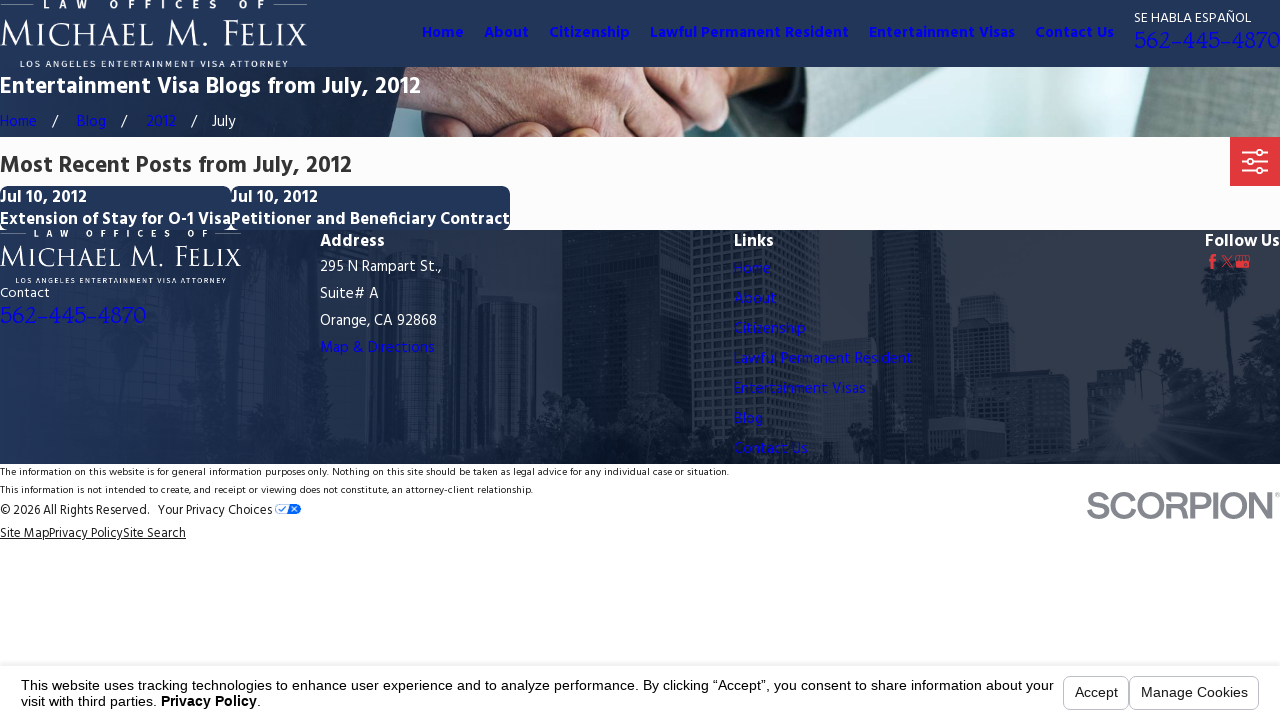

--- FILE ---
content_type: text/html; charset=utf-8
request_url: https://www.entertainmentvisa.com/sa.svc
body_size: 166
content:
<html><head><title>Request Rejected</title></head><body>The requested URL was rejected. Please consult with your administrator.<br><br>Your support ID is: 8202778150212198085<br><br><a href='javascript:history.back();'>[Go Back]</a></body></html>